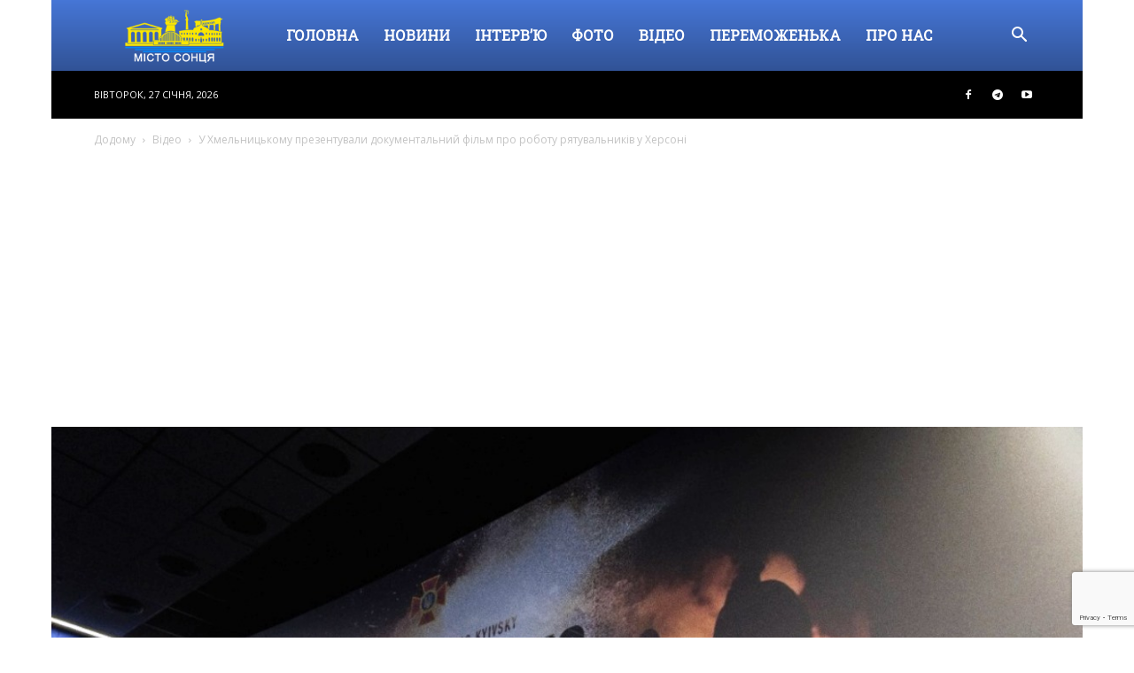

--- FILE ---
content_type: text/html; charset=UTF-8
request_url: https://mistosontsia.com.ua/wp-admin/admin-ajax.php?td_theme_name=Newspaper&v=12.7.3
body_size: -277
content:
{"3502":41}

--- FILE ---
content_type: text/html; charset=utf-8
request_url: https://www.google.com/recaptcha/api2/anchor?ar=1&k=6Ld3E6QqAAAAAOCt905iHzzQ-miXIkLhgss9VaUa&co=aHR0cHM6Ly9taXN0b3NvbnRzaWEuY29tLnVhOjQ0Mw..&hl=en&v=N67nZn4AqZkNcbeMu4prBgzg&size=invisible&anchor-ms=20000&execute-ms=30000&cb=i76ylflh3t5h
body_size: 48630
content:
<!DOCTYPE HTML><html dir="ltr" lang="en"><head><meta http-equiv="Content-Type" content="text/html; charset=UTF-8">
<meta http-equiv="X-UA-Compatible" content="IE=edge">
<title>reCAPTCHA</title>
<style type="text/css">
/* cyrillic-ext */
@font-face {
  font-family: 'Roboto';
  font-style: normal;
  font-weight: 400;
  font-stretch: 100%;
  src: url(//fonts.gstatic.com/s/roboto/v48/KFO7CnqEu92Fr1ME7kSn66aGLdTylUAMa3GUBHMdazTgWw.woff2) format('woff2');
  unicode-range: U+0460-052F, U+1C80-1C8A, U+20B4, U+2DE0-2DFF, U+A640-A69F, U+FE2E-FE2F;
}
/* cyrillic */
@font-face {
  font-family: 'Roboto';
  font-style: normal;
  font-weight: 400;
  font-stretch: 100%;
  src: url(//fonts.gstatic.com/s/roboto/v48/KFO7CnqEu92Fr1ME7kSn66aGLdTylUAMa3iUBHMdazTgWw.woff2) format('woff2');
  unicode-range: U+0301, U+0400-045F, U+0490-0491, U+04B0-04B1, U+2116;
}
/* greek-ext */
@font-face {
  font-family: 'Roboto';
  font-style: normal;
  font-weight: 400;
  font-stretch: 100%;
  src: url(//fonts.gstatic.com/s/roboto/v48/KFO7CnqEu92Fr1ME7kSn66aGLdTylUAMa3CUBHMdazTgWw.woff2) format('woff2');
  unicode-range: U+1F00-1FFF;
}
/* greek */
@font-face {
  font-family: 'Roboto';
  font-style: normal;
  font-weight: 400;
  font-stretch: 100%;
  src: url(//fonts.gstatic.com/s/roboto/v48/KFO7CnqEu92Fr1ME7kSn66aGLdTylUAMa3-UBHMdazTgWw.woff2) format('woff2');
  unicode-range: U+0370-0377, U+037A-037F, U+0384-038A, U+038C, U+038E-03A1, U+03A3-03FF;
}
/* math */
@font-face {
  font-family: 'Roboto';
  font-style: normal;
  font-weight: 400;
  font-stretch: 100%;
  src: url(//fonts.gstatic.com/s/roboto/v48/KFO7CnqEu92Fr1ME7kSn66aGLdTylUAMawCUBHMdazTgWw.woff2) format('woff2');
  unicode-range: U+0302-0303, U+0305, U+0307-0308, U+0310, U+0312, U+0315, U+031A, U+0326-0327, U+032C, U+032F-0330, U+0332-0333, U+0338, U+033A, U+0346, U+034D, U+0391-03A1, U+03A3-03A9, U+03B1-03C9, U+03D1, U+03D5-03D6, U+03F0-03F1, U+03F4-03F5, U+2016-2017, U+2034-2038, U+203C, U+2040, U+2043, U+2047, U+2050, U+2057, U+205F, U+2070-2071, U+2074-208E, U+2090-209C, U+20D0-20DC, U+20E1, U+20E5-20EF, U+2100-2112, U+2114-2115, U+2117-2121, U+2123-214F, U+2190, U+2192, U+2194-21AE, U+21B0-21E5, U+21F1-21F2, U+21F4-2211, U+2213-2214, U+2216-22FF, U+2308-230B, U+2310, U+2319, U+231C-2321, U+2336-237A, U+237C, U+2395, U+239B-23B7, U+23D0, U+23DC-23E1, U+2474-2475, U+25AF, U+25B3, U+25B7, U+25BD, U+25C1, U+25CA, U+25CC, U+25FB, U+266D-266F, U+27C0-27FF, U+2900-2AFF, U+2B0E-2B11, U+2B30-2B4C, U+2BFE, U+3030, U+FF5B, U+FF5D, U+1D400-1D7FF, U+1EE00-1EEFF;
}
/* symbols */
@font-face {
  font-family: 'Roboto';
  font-style: normal;
  font-weight: 400;
  font-stretch: 100%;
  src: url(//fonts.gstatic.com/s/roboto/v48/KFO7CnqEu92Fr1ME7kSn66aGLdTylUAMaxKUBHMdazTgWw.woff2) format('woff2');
  unicode-range: U+0001-000C, U+000E-001F, U+007F-009F, U+20DD-20E0, U+20E2-20E4, U+2150-218F, U+2190, U+2192, U+2194-2199, U+21AF, U+21E6-21F0, U+21F3, U+2218-2219, U+2299, U+22C4-22C6, U+2300-243F, U+2440-244A, U+2460-24FF, U+25A0-27BF, U+2800-28FF, U+2921-2922, U+2981, U+29BF, U+29EB, U+2B00-2BFF, U+4DC0-4DFF, U+FFF9-FFFB, U+10140-1018E, U+10190-1019C, U+101A0, U+101D0-101FD, U+102E0-102FB, U+10E60-10E7E, U+1D2C0-1D2D3, U+1D2E0-1D37F, U+1F000-1F0FF, U+1F100-1F1AD, U+1F1E6-1F1FF, U+1F30D-1F30F, U+1F315, U+1F31C, U+1F31E, U+1F320-1F32C, U+1F336, U+1F378, U+1F37D, U+1F382, U+1F393-1F39F, U+1F3A7-1F3A8, U+1F3AC-1F3AF, U+1F3C2, U+1F3C4-1F3C6, U+1F3CA-1F3CE, U+1F3D4-1F3E0, U+1F3ED, U+1F3F1-1F3F3, U+1F3F5-1F3F7, U+1F408, U+1F415, U+1F41F, U+1F426, U+1F43F, U+1F441-1F442, U+1F444, U+1F446-1F449, U+1F44C-1F44E, U+1F453, U+1F46A, U+1F47D, U+1F4A3, U+1F4B0, U+1F4B3, U+1F4B9, U+1F4BB, U+1F4BF, U+1F4C8-1F4CB, U+1F4D6, U+1F4DA, U+1F4DF, U+1F4E3-1F4E6, U+1F4EA-1F4ED, U+1F4F7, U+1F4F9-1F4FB, U+1F4FD-1F4FE, U+1F503, U+1F507-1F50B, U+1F50D, U+1F512-1F513, U+1F53E-1F54A, U+1F54F-1F5FA, U+1F610, U+1F650-1F67F, U+1F687, U+1F68D, U+1F691, U+1F694, U+1F698, U+1F6AD, U+1F6B2, U+1F6B9-1F6BA, U+1F6BC, U+1F6C6-1F6CF, U+1F6D3-1F6D7, U+1F6E0-1F6EA, U+1F6F0-1F6F3, U+1F6F7-1F6FC, U+1F700-1F7FF, U+1F800-1F80B, U+1F810-1F847, U+1F850-1F859, U+1F860-1F887, U+1F890-1F8AD, U+1F8B0-1F8BB, U+1F8C0-1F8C1, U+1F900-1F90B, U+1F93B, U+1F946, U+1F984, U+1F996, U+1F9E9, U+1FA00-1FA6F, U+1FA70-1FA7C, U+1FA80-1FA89, U+1FA8F-1FAC6, U+1FACE-1FADC, U+1FADF-1FAE9, U+1FAF0-1FAF8, U+1FB00-1FBFF;
}
/* vietnamese */
@font-face {
  font-family: 'Roboto';
  font-style: normal;
  font-weight: 400;
  font-stretch: 100%;
  src: url(//fonts.gstatic.com/s/roboto/v48/KFO7CnqEu92Fr1ME7kSn66aGLdTylUAMa3OUBHMdazTgWw.woff2) format('woff2');
  unicode-range: U+0102-0103, U+0110-0111, U+0128-0129, U+0168-0169, U+01A0-01A1, U+01AF-01B0, U+0300-0301, U+0303-0304, U+0308-0309, U+0323, U+0329, U+1EA0-1EF9, U+20AB;
}
/* latin-ext */
@font-face {
  font-family: 'Roboto';
  font-style: normal;
  font-weight: 400;
  font-stretch: 100%;
  src: url(//fonts.gstatic.com/s/roboto/v48/KFO7CnqEu92Fr1ME7kSn66aGLdTylUAMa3KUBHMdazTgWw.woff2) format('woff2');
  unicode-range: U+0100-02BA, U+02BD-02C5, U+02C7-02CC, U+02CE-02D7, U+02DD-02FF, U+0304, U+0308, U+0329, U+1D00-1DBF, U+1E00-1E9F, U+1EF2-1EFF, U+2020, U+20A0-20AB, U+20AD-20C0, U+2113, U+2C60-2C7F, U+A720-A7FF;
}
/* latin */
@font-face {
  font-family: 'Roboto';
  font-style: normal;
  font-weight: 400;
  font-stretch: 100%;
  src: url(//fonts.gstatic.com/s/roboto/v48/KFO7CnqEu92Fr1ME7kSn66aGLdTylUAMa3yUBHMdazQ.woff2) format('woff2');
  unicode-range: U+0000-00FF, U+0131, U+0152-0153, U+02BB-02BC, U+02C6, U+02DA, U+02DC, U+0304, U+0308, U+0329, U+2000-206F, U+20AC, U+2122, U+2191, U+2193, U+2212, U+2215, U+FEFF, U+FFFD;
}
/* cyrillic-ext */
@font-face {
  font-family: 'Roboto';
  font-style: normal;
  font-weight: 500;
  font-stretch: 100%;
  src: url(//fonts.gstatic.com/s/roboto/v48/KFO7CnqEu92Fr1ME7kSn66aGLdTylUAMa3GUBHMdazTgWw.woff2) format('woff2');
  unicode-range: U+0460-052F, U+1C80-1C8A, U+20B4, U+2DE0-2DFF, U+A640-A69F, U+FE2E-FE2F;
}
/* cyrillic */
@font-face {
  font-family: 'Roboto';
  font-style: normal;
  font-weight: 500;
  font-stretch: 100%;
  src: url(//fonts.gstatic.com/s/roboto/v48/KFO7CnqEu92Fr1ME7kSn66aGLdTylUAMa3iUBHMdazTgWw.woff2) format('woff2');
  unicode-range: U+0301, U+0400-045F, U+0490-0491, U+04B0-04B1, U+2116;
}
/* greek-ext */
@font-face {
  font-family: 'Roboto';
  font-style: normal;
  font-weight: 500;
  font-stretch: 100%;
  src: url(//fonts.gstatic.com/s/roboto/v48/KFO7CnqEu92Fr1ME7kSn66aGLdTylUAMa3CUBHMdazTgWw.woff2) format('woff2');
  unicode-range: U+1F00-1FFF;
}
/* greek */
@font-face {
  font-family: 'Roboto';
  font-style: normal;
  font-weight: 500;
  font-stretch: 100%;
  src: url(//fonts.gstatic.com/s/roboto/v48/KFO7CnqEu92Fr1ME7kSn66aGLdTylUAMa3-UBHMdazTgWw.woff2) format('woff2');
  unicode-range: U+0370-0377, U+037A-037F, U+0384-038A, U+038C, U+038E-03A1, U+03A3-03FF;
}
/* math */
@font-face {
  font-family: 'Roboto';
  font-style: normal;
  font-weight: 500;
  font-stretch: 100%;
  src: url(//fonts.gstatic.com/s/roboto/v48/KFO7CnqEu92Fr1ME7kSn66aGLdTylUAMawCUBHMdazTgWw.woff2) format('woff2');
  unicode-range: U+0302-0303, U+0305, U+0307-0308, U+0310, U+0312, U+0315, U+031A, U+0326-0327, U+032C, U+032F-0330, U+0332-0333, U+0338, U+033A, U+0346, U+034D, U+0391-03A1, U+03A3-03A9, U+03B1-03C9, U+03D1, U+03D5-03D6, U+03F0-03F1, U+03F4-03F5, U+2016-2017, U+2034-2038, U+203C, U+2040, U+2043, U+2047, U+2050, U+2057, U+205F, U+2070-2071, U+2074-208E, U+2090-209C, U+20D0-20DC, U+20E1, U+20E5-20EF, U+2100-2112, U+2114-2115, U+2117-2121, U+2123-214F, U+2190, U+2192, U+2194-21AE, U+21B0-21E5, U+21F1-21F2, U+21F4-2211, U+2213-2214, U+2216-22FF, U+2308-230B, U+2310, U+2319, U+231C-2321, U+2336-237A, U+237C, U+2395, U+239B-23B7, U+23D0, U+23DC-23E1, U+2474-2475, U+25AF, U+25B3, U+25B7, U+25BD, U+25C1, U+25CA, U+25CC, U+25FB, U+266D-266F, U+27C0-27FF, U+2900-2AFF, U+2B0E-2B11, U+2B30-2B4C, U+2BFE, U+3030, U+FF5B, U+FF5D, U+1D400-1D7FF, U+1EE00-1EEFF;
}
/* symbols */
@font-face {
  font-family: 'Roboto';
  font-style: normal;
  font-weight: 500;
  font-stretch: 100%;
  src: url(//fonts.gstatic.com/s/roboto/v48/KFO7CnqEu92Fr1ME7kSn66aGLdTylUAMaxKUBHMdazTgWw.woff2) format('woff2');
  unicode-range: U+0001-000C, U+000E-001F, U+007F-009F, U+20DD-20E0, U+20E2-20E4, U+2150-218F, U+2190, U+2192, U+2194-2199, U+21AF, U+21E6-21F0, U+21F3, U+2218-2219, U+2299, U+22C4-22C6, U+2300-243F, U+2440-244A, U+2460-24FF, U+25A0-27BF, U+2800-28FF, U+2921-2922, U+2981, U+29BF, U+29EB, U+2B00-2BFF, U+4DC0-4DFF, U+FFF9-FFFB, U+10140-1018E, U+10190-1019C, U+101A0, U+101D0-101FD, U+102E0-102FB, U+10E60-10E7E, U+1D2C0-1D2D3, U+1D2E0-1D37F, U+1F000-1F0FF, U+1F100-1F1AD, U+1F1E6-1F1FF, U+1F30D-1F30F, U+1F315, U+1F31C, U+1F31E, U+1F320-1F32C, U+1F336, U+1F378, U+1F37D, U+1F382, U+1F393-1F39F, U+1F3A7-1F3A8, U+1F3AC-1F3AF, U+1F3C2, U+1F3C4-1F3C6, U+1F3CA-1F3CE, U+1F3D4-1F3E0, U+1F3ED, U+1F3F1-1F3F3, U+1F3F5-1F3F7, U+1F408, U+1F415, U+1F41F, U+1F426, U+1F43F, U+1F441-1F442, U+1F444, U+1F446-1F449, U+1F44C-1F44E, U+1F453, U+1F46A, U+1F47D, U+1F4A3, U+1F4B0, U+1F4B3, U+1F4B9, U+1F4BB, U+1F4BF, U+1F4C8-1F4CB, U+1F4D6, U+1F4DA, U+1F4DF, U+1F4E3-1F4E6, U+1F4EA-1F4ED, U+1F4F7, U+1F4F9-1F4FB, U+1F4FD-1F4FE, U+1F503, U+1F507-1F50B, U+1F50D, U+1F512-1F513, U+1F53E-1F54A, U+1F54F-1F5FA, U+1F610, U+1F650-1F67F, U+1F687, U+1F68D, U+1F691, U+1F694, U+1F698, U+1F6AD, U+1F6B2, U+1F6B9-1F6BA, U+1F6BC, U+1F6C6-1F6CF, U+1F6D3-1F6D7, U+1F6E0-1F6EA, U+1F6F0-1F6F3, U+1F6F7-1F6FC, U+1F700-1F7FF, U+1F800-1F80B, U+1F810-1F847, U+1F850-1F859, U+1F860-1F887, U+1F890-1F8AD, U+1F8B0-1F8BB, U+1F8C0-1F8C1, U+1F900-1F90B, U+1F93B, U+1F946, U+1F984, U+1F996, U+1F9E9, U+1FA00-1FA6F, U+1FA70-1FA7C, U+1FA80-1FA89, U+1FA8F-1FAC6, U+1FACE-1FADC, U+1FADF-1FAE9, U+1FAF0-1FAF8, U+1FB00-1FBFF;
}
/* vietnamese */
@font-face {
  font-family: 'Roboto';
  font-style: normal;
  font-weight: 500;
  font-stretch: 100%;
  src: url(//fonts.gstatic.com/s/roboto/v48/KFO7CnqEu92Fr1ME7kSn66aGLdTylUAMa3OUBHMdazTgWw.woff2) format('woff2');
  unicode-range: U+0102-0103, U+0110-0111, U+0128-0129, U+0168-0169, U+01A0-01A1, U+01AF-01B0, U+0300-0301, U+0303-0304, U+0308-0309, U+0323, U+0329, U+1EA0-1EF9, U+20AB;
}
/* latin-ext */
@font-face {
  font-family: 'Roboto';
  font-style: normal;
  font-weight: 500;
  font-stretch: 100%;
  src: url(//fonts.gstatic.com/s/roboto/v48/KFO7CnqEu92Fr1ME7kSn66aGLdTylUAMa3KUBHMdazTgWw.woff2) format('woff2');
  unicode-range: U+0100-02BA, U+02BD-02C5, U+02C7-02CC, U+02CE-02D7, U+02DD-02FF, U+0304, U+0308, U+0329, U+1D00-1DBF, U+1E00-1E9F, U+1EF2-1EFF, U+2020, U+20A0-20AB, U+20AD-20C0, U+2113, U+2C60-2C7F, U+A720-A7FF;
}
/* latin */
@font-face {
  font-family: 'Roboto';
  font-style: normal;
  font-weight: 500;
  font-stretch: 100%;
  src: url(//fonts.gstatic.com/s/roboto/v48/KFO7CnqEu92Fr1ME7kSn66aGLdTylUAMa3yUBHMdazQ.woff2) format('woff2');
  unicode-range: U+0000-00FF, U+0131, U+0152-0153, U+02BB-02BC, U+02C6, U+02DA, U+02DC, U+0304, U+0308, U+0329, U+2000-206F, U+20AC, U+2122, U+2191, U+2193, U+2212, U+2215, U+FEFF, U+FFFD;
}
/* cyrillic-ext */
@font-face {
  font-family: 'Roboto';
  font-style: normal;
  font-weight: 900;
  font-stretch: 100%;
  src: url(//fonts.gstatic.com/s/roboto/v48/KFO7CnqEu92Fr1ME7kSn66aGLdTylUAMa3GUBHMdazTgWw.woff2) format('woff2');
  unicode-range: U+0460-052F, U+1C80-1C8A, U+20B4, U+2DE0-2DFF, U+A640-A69F, U+FE2E-FE2F;
}
/* cyrillic */
@font-face {
  font-family: 'Roboto';
  font-style: normal;
  font-weight: 900;
  font-stretch: 100%;
  src: url(//fonts.gstatic.com/s/roboto/v48/KFO7CnqEu92Fr1ME7kSn66aGLdTylUAMa3iUBHMdazTgWw.woff2) format('woff2');
  unicode-range: U+0301, U+0400-045F, U+0490-0491, U+04B0-04B1, U+2116;
}
/* greek-ext */
@font-face {
  font-family: 'Roboto';
  font-style: normal;
  font-weight: 900;
  font-stretch: 100%;
  src: url(//fonts.gstatic.com/s/roboto/v48/KFO7CnqEu92Fr1ME7kSn66aGLdTylUAMa3CUBHMdazTgWw.woff2) format('woff2');
  unicode-range: U+1F00-1FFF;
}
/* greek */
@font-face {
  font-family: 'Roboto';
  font-style: normal;
  font-weight: 900;
  font-stretch: 100%;
  src: url(//fonts.gstatic.com/s/roboto/v48/KFO7CnqEu92Fr1ME7kSn66aGLdTylUAMa3-UBHMdazTgWw.woff2) format('woff2');
  unicode-range: U+0370-0377, U+037A-037F, U+0384-038A, U+038C, U+038E-03A1, U+03A3-03FF;
}
/* math */
@font-face {
  font-family: 'Roboto';
  font-style: normal;
  font-weight: 900;
  font-stretch: 100%;
  src: url(//fonts.gstatic.com/s/roboto/v48/KFO7CnqEu92Fr1ME7kSn66aGLdTylUAMawCUBHMdazTgWw.woff2) format('woff2');
  unicode-range: U+0302-0303, U+0305, U+0307-0308, U+0310, U+0312, U+0315, U+031A, U+0326-0327, U+032C, U+032F-0330, U+0332-0333, U+0338, U+033A, U+0346, U+034D, U+0391-03A1, U+03A3-03A9, U+03B1-03C9, U+03D1, U+03D5-03D6, U+03F0-03F1, U+03F4-03F5, U+2016-2017, U+2034-2038, U+203C, U+2040, U+2043, U+2047, U+2050, U+2057, U+205F, U+2070-2071, U+2074-208E, U+2090-209C, U+20D0-20DC, U+20E1, U+20E5-20EF, U+2100-2112, U+2114-2115, U+2117-2121, U+2123-214F, U+2190, U+2192, U+2194-21AE, U+21B0-21E5, U+21F1-21F2, U+21F4-2211, U+2213-2214, U+2216-22FF, U+2308-230B, U+2310, U+2319, U+231C-2321, U+2336-237A, U+237C, U+2395, U+239B-23B7, U+23D0, U+23DC-23E1, U+2474-2475, U+25AF, U+25B3, U+25B7, U+25BD, U+25C1, U+25CA, U+25CC, U+25FB, U+266D-266F, U+27C0-27FF, U+2900-2AFF, U+2B0E-2B11, U+2B30-2B4C, U+2BFE, U+3030, U+FF5B, U+FF5D, U+1D400-1D7FF, U+1EE00-1EEFF;
}
/* symbols */
@font-face {
  font-family: 'Roboto';
  font-style: normal;
  font-weight: 900;
  font-stretch: 100%;
  src: url(//fonts.gstatic.com/s/roboto/v48/KFO7CnqEu92Fr1ME7kSn66aGLdTylUAMaxKUBHMdazTgWw.woff2) format('woff2');
  unicode-range: U+0001-000C, U+000E-001F, U+007F-009F, U+20DD-20E0, U+20E2-20E4, U+2150-218F, U+2190, U+2192, U+2194-2199, U+21AF, U+21E6-21F0, U+21F3, U+2218-2219, U+2299, U+22C4-22C6, U+2300-243F, U+2440-244A, U+2460-24FF, U+25A0-27BF, U+2800-28FF, U+2921-2922, U+2981, U+29BF, U+29EB, U+2B00-2BFF, U+4DC0-4DFF, U+FFF9-FFFB, U+10140-1018E, U+10190-1019C, U+101A0, U+101D0-101FD, U+102E0-102FB, U+10E60-10E7E, U+1D2C0-1D2D3, U+1D2E0-1D37F, U+1F000-1F0FF, U+1F100-1F1AD, U+1F1E6-1F1FF, U+1F30D-1F30F, U+1F315, U+1F31C, U+1F31E, U+1F320-1F32C, U+1F336, U+1F378, U+1F37D, U+1F382, U+1F393-1F39F, U+1F3A7-1F3A8, U+1F3AC-1F3AF, U+1F3C2, U+1F3C4-1F3C6, U+1F3CA-1F3CE, U+1F3D4-1F3E0, U+1F3ED, U+1F3F1-1F3F3, U+1F3F5-1F3F7, U+1F408, U+1F415, U+1F41F, U+1F426, U+1F43F, U+1F441-1F442, U+1F444, U+1F446-1F449, U+1F44C-1F44E, U+1F453, U+1F46A, U+1F47D, U+1F4A3, U+1F4B0, U+1F4B3, U+1F4B9, U+1F4BB, U+1F4BF, U+1F4C8-1F4CB, U+1F4D6, U+1F4DA, U+1F4DF, U+1F4E3-1F4E6, U+1F4EA-1F4ED, U+1F4F7, U+1F4F9-1F4FB, U+1F4FD-1F4FE, U+1F503, U+1F507-1F50B, U+1F50D, U+1F512-1F513, U+1F53E-1F54A, U+1F54F-1F5FA, U+1F610, U+1F650-1F67F, U+1F687, U+1F68D, U+1F691, U+1F694, U+1F698, U+1F6AD, U+1F6B2, U+1F6B9-1F6BA, U+1F6BC, U+1F6C6-1F6CF, U+1F6D3-1F6D7, U+1F6E0-1F6EA, U+1F6F0-1F6F3, U+1F6F7-1F6FC, U+1F700-1F7FF, U+1F800-1F80B, U+1F810-1F847, U+1F850-1F859, U+1F860-1F887, U+1F890-1F8AD, U+1F8B0-1F8BB, U+1F8C0-1F8C1, U+1F900-1F90B, U+1F93B, U+1F946, U+1F984, U+1F996, U+1F9E9, U+1FA00-1FA6F, U+1FA70-1FA7C, U+1FA80-1FA89, U+1FA8F-1FAC6, U+1FACE-1FADC, U+1FADF-1FAE9, U+1FAF0-1FAF8, U+1FB00-1FBFF;
}
/* vietnamese */
@font-face {
  font-family: 'Roboto';
  font-style: normal;
  font-weight: 900;
  font-stretch: 100%;
  src: url(//fonts.gstatic.com/s/roboto/v48/KFO7CnqEu92Fr1ME7kSn66aGLdTylUAMa3OUBHMdazTgWw.woff2) format('woff2');
  unicode-range: U+0102-0103, U+0110-0111, U+0128-0129, U+0168-0169, U+01A0-01A1, U+01AF-01B0, U+0300-0301, U+0303-0304, U+0308-0309, U+0323, U+0329, U+1EA0-1EF9, U+20AB;
}
/* latin-ext */
@font-face {
  font-family: 'Roboto';
  font-style: normal;
  font-weight: 900;
  font-stretch: 100%;
  src: url(//fonts.gstatic.com/s/roboto/v48/KFO7CnqEu92Fr1ME7kSn66aGLdTylUAMa3KUBHMdazTgWw.woff2) format('woff2');
  unicode-range: U+0100-02BA, U+02BD-02C5, U+02C7-02CC, U+02CE-02D7, U+02DD-02FF, U+0304, U+0308, U+0329, U+1D00-1DBF, U+1E00-1E9F, U+1EF2-1EFF, U+2020, U+20A0-20AB, U+20AD-20C0, U+2113, U+2C60-2C7F, U+A720-A7FF;
}
/* latin */
@font-face {
  font-family: 'Roboto';
  font-style: normal;
  font-weight: 900;
  font-stretch: 100%;
  src: url(//fonts.gstatic.com/s/roboto/v48/KFO7CnqEu92Fr1ME7kSn66aGLdTylUAMa3yUBHMdazQ.woff2) format('woff2');
  unicode-range: U+0000-00FF, U+0131, U+0152-0153, U+02BB-02BC, U+02C6, U+02DA, U+02DC, U+0304, U+0308, U+0329, U+2000-206F, U+20AC, U+2122, U+2191, U+2193, U+2212, U+2215, U+FEFF, U+FFFD;
}

</style>
<link rel="stylesheet" type="text/css" href="https://www.gstatic.com/recaptcha/releases/N67nZn4AqZkNcbeMu4prBgzg/styles__ltr.css">
<script nonce="4huIkgUvXQ5vp8_8cpWJzg" type="text/javascript">window['__recaptcha_api'] = 'https://www.google.com/recaptcha/api2/';</script>
<script type="text/javascript" src="https://www.gstatic.com/recaptcha/releases/N67nZn4AqZkNcbeMu4prBgzg/recaptcha__en.js" nonce="4huIkgUvXQ5vp8_8cpWJzg">
      
    </script></head>
<body><div id="rc-anchor-alert" class="rc-anchor-alert"></div>
<input type="hidden" id="recaptcha-token" value="[base64]">
<script type="text/javascript" nonce="4huIkgUvXQ5vp8_8cpWJzg">
      recaptcha.anchor.Main.init("[\x22ainput\x22,[\x22bgdata\x22,\x22\x22,\[base64]/[base64]/[base64]/[base64]/[base64]/UltsKytdPUU6KEU8MjA0OD9SW2wrK109RT4+NnwxOTI6KChFJjY0NTEyKT09NTUyOTYmJk0rMTxjLmxlbmd0aCYmKGMuY2hhckNvZGVBdChNKzEpJjY0NTEyKT09NTYzMjA/[base64]/[base64]/[base64]/[base64]/[base64]/[base64]/[base64]\x22,\[base64]\\u003d\\u003d\x22,\x22wpPCkcODw59iKDJjwpPDmcKEeQBteWHDsMOmwo7DgxxFLcK/wo7Dp8O4wrjCocKULwjDvXbDrsOTLcOYw7hseXE6YRPDpVpxwpPDr2pwUsO9wozCicOzQDsRwpQ2wp/DtSzDnHcJwpwtXsOIFxFhw4DDrXTCjRN+V3jCkzB/TcKiF8OjwoLDlXM4wrl6d8Ofw7LDg8KOL8Kpw77DosK3w69Lw7UjV8KkwpzDqMKcFzpne8OxZsOsI8OzwrJcRXl9wpciw5kScDgMPhDDqktAH8KbZHs9Y00uw5BDK8Kqw4DCgcOOEAkQw51EDsK9FMOlwqE9ZnjCpHU5RcK1ZD3DucOCCMODwrNhO8Kkw7/DlCIQw40Fw6JsVcK0IwDCtMOUB8KtwoPDo8OQwqgEfX/[base64]/CnCzCk8OYwr7Do8OnUXpswr/Dl8KpYW3CrsOjw7lpw7tSdcKBP8OMK8KYwotOT8ODw7Jow5HDv29NAj5AEcOvw7VELsOaYCg8O1QfTMKhZcOXwrESw4wcwpNbQMOGKMKANMOGS0/CgC1Zw4Z+w7/CrMKeegRXeMKewq4oJX7Dgm7CqgHDjyBOCj7CrCk5VcKiJ8KdQ0vClsKdwrXCgknDjMOsw6RqeSRPwpFQw4TCv2JDw5jDhFY0byTDosKlBiRIw7xhwqc2w67CqxJzworDqsK5Ky4hAwB/[base64]/Ci8Ovw5QQw6TDicObw6rCu0DCgcOcw4AkORTDmsOIcyV2EcKKw48+wqACLzFtwrU/wr1OdB7DrzU0FMKoP8Kue8KWwoc0w7ouwrXDrk5MQFHDoVcpw6ZYDCZrLcOdw4XDogI/[base64]/DoMOoUkjDscOfaijCt8OiD8OXURZpw5XCujbDgm/DscKSw5nDrcKTXlJkccOHw4B/WWcnwrbDtTZMZ8OQw7zDo8KkRGvCtgJdHkDCmgjDncK3wqzCqgHCiMOfw5DCvGnCrj/DrFwNSsOrDUMHHkHDqRBbblM/[base64]/[base64]/Du1wdYTdKwpjCpsKMXcOcecO/RsO2w7jCgU/[base64]/[base64]/J8Okwp59EF4qw4tvO8Oww7k/w742P1Q0w6UsfVDCmsOmBCdOw7zDmxbDpcKQwqXDv8KswqzDr8O5B8KhfcKvwqgBNBNVHjHCn8KOV8OOQMKwJsKXwrHDlkTDmhbDlndmVw1pDsKoBxjCk1fCm1nDmcO1dsOEEMO5w68Lf3TCo8O8w5bCv8OdDsKLwqh8w7DDsX7CkgNaOVJ/[base64]/wr5RTQh+ZcKbwqsbw7LCpsKIw6QHwofDmSwIw6p0asOmW8Oxw4lrw6nDnMKbwrvCkWtnAg3DuVspMMOQw5fDnms7MsOfF8K0w7/CjmRFECjDiMKkXjfCgSMhEsOCw4nDncKVSlDDhEHCkcO/asOVDT3DpMO/EcKawrrCuDYVwoPCmcOIOcKIecOQw73CmzJ5GAXDvSPDtBsxw6kvw6/ClsKSA8KRXcKUwrhaBD4owpzCkMKcwqXCuMK+wr95K15WXcKWD8K2w6BLWx0gw7IiwqzCgcO0w7YKw4PDii96w4/ChmNLwpTDisOzCyXDtMO8woEQw6fDux/Dk0nDl8OAwpJ6wq3CoR3Do8OYw75USMOkcSjChMKGw59GBMKDNMK6wqZiw4glLMOiwqdsw7csJzzCjBo/wol0YzvCqR1XPBnCpDTChBUSwpMjwpTDm2UdAsOsRcK/HTrCr8OqwqTCo0N/wpbDjcOxA8Oqd8OdU3MvwoHDu8KLMsK/w6oFwqccwr/DtSTCg0wtQn4zVMOzw7IcN8Ogw5PCisKFw4oXSCxrwrbDuQXDlMK7Q1hGKkPCvGvDngA+eFF2w7PDsUN1VsK3bsK0ChjCpcOSw5HDvCnDs8KZCnLDvMO/wqt8w6tNRBlWCyHDjMO9SMO+SWwOG8OXw6cUwqPCpzHCnGkXwrjCq8OZWsOJDWHDvyF0w6lXwrzDmsKWDETCu0tcCsOCwovDt8OaQcOAw7fCjX/DljoTf8KLRSFeQMKAW8Onwog7woxwwoXCkMKNwqHCqW4uwp/ClE45YsOewogAFcKsIUgAUMOow7nClMOxw4/CtCHCmMKKwr/CoQPDmFLDsj3DvMK8JWPDiRnCvS3DqjFPwrdGwo9bwpjDtDAGw6LCkV9Uw5LDtzjCnWrCoxTDp8K+wpg1w6HDnMK4FAnCk2/[base64]/Do8OxRcKqwqVKwr3DscOewrUEeWLCisKGW8KjFsO8TExCw7VZXl8WwpDDkcKGwpxHRcO7J8OuN8O2wpvDqWTDimFlw57CqcOQw6/[base64]/ClMO7w4AlY0t8wqDCuHnCqxPCg8O9wpoVLsOBHnJnw6NfE8KOwoc4H8Ouw4sQwo7DoFLCrMOLMsODdsKzG8ORd8OZW8OUwoocJx/DtWrDpiwMwrhLwpJnBlUhMsKkP8OWEcOMXcOKU8Ojwo/CsV/DqMKgwp4efMOmM8KzwrQ7KcK7YcO3wqjCqyQWwpk8dxLDtcK1SsOxOcOIwrVaw5fCk8OeMTBMV8K1MMOZVsKxNEpcHsKVw6TCoxrDj8O+wp9/[base64]/[base64]/Dt8Ktw6TDrkjDocOkwrdMKcKncl3CqMK7w7zDjB53KsOiw7JCwrTDjTE4w5TDh8KJw4TDg8KVw4cEw6vCmsOfw4VCDQViIGASSALCjRVIFGsrcwgmwqUVw6Zic8Ovw6tWJyLDlsObEcKYwocWw5gTw43CpMKuaQURLUTDumE0wq/DlQpSw6XDt8OREMK+CxvDsMONR17DqTUrf0bDjsOFw7U/[base64]/w77DnQ7ChcKGw4dLWBHDncKTW8KbGsKHVS1JfjdLAyjCisKzw6zCgDbDksKrwqVDdMOhwo1kM8KoTMOgC8O7LHzDmTrDisKQBWvDosKHQ1N9fsO/KDBnQcOpEw/DqMKqwo0yw7TCisKTwpk9wqk+wqXDo3zDkUDClcKcGMKCCxPChMKwVFnCqsKfCcOFw6QZw4ZkM0RGw6UEExrCj8Osw6rCswBiwpIEMcKhMcOVbcKYwrAVFHItw73DjsORDMK/w6fDscOgbEoUQ8K0w6DDscK/wqzCgcO2HR7Cl8OOw5DCrkPDmx/Djw5ffxjDgsOowqgjBMKxw7hEbsOGVMO6wrAiZFbCrzzCuHnCkmrDi8OTKRnDvD9yw5TCsWzDoMOcF3Iew43CgsOjwr8hwrRYV3x1bAotc8K6w4l7w5wbw5rDvBdqw4Ibw5c5woQPwq/DkcK4XMOFPyp1WMKWwp9NEsOFw6vDv8Kgw6ZBAsOsw5xeAHxQdsOaSlTDtcK1wqZ0wodSwpjDusK0M8K6SgbCusOzwrh/acOYaHl+OsKtGQUeZlgeecKXdQ/DgBHCgQ92C0bCjWMNwrV1wqAnw5XDtcKJwqfCosK4SsOHKXPDl3nDtgEEK8KFA8K1HQcow4DDnXBwc8Kaw7J3wpIlw5JmwrwwwqTDjMOBPsOySsOSbTEAwq5Ewppqw77DhSkWHX/[base64]/DplbDjRMlPMOdEkXDkGHDkUgEBsKANzICw6gVHzRRLcOtworCpMKZWsK6w4/[base64]/KMKEwpMragxlJgAnUsOww6dKZMOAMsKJGhlKw6/DjsKowqkcRlnCvgvCuMKgCD1xbMKbOzrCg3PClF1WXGIHw6jCrcO9wp/ClnPDpsOIwpcpJMKmw6zCmlvCgsOPbMKFw6E1G8KfwoHDolDDpy/CrcKzwq/CpC3DrcK0c8ODw6jCi3QtGcK1woM7UcOdeBdWWsOyw54owr1iw43DqHwiwrbDum5IbWQNFMKDOGwmLlLDm1xyDExKMi5NfQXDkW/[base64]/Dl8OCOH8IdMOmwrVUZgA4wpoAwrLDtnRDe8KPwo0Aw4M2EcOzRsKFwr3DrcK4QFXCqSfCg3zDocOmacKAwp8bDA7DtBrChsOvwpXDtcKtw5zCgy3CtsOcwqvCkMOUwpbCv8OcE8KrZUApGATCpcKZw6fDqhIKeClYXMOoPQd/wpPCgyDDvMO2wpjDr8OBw5LDrgfDlS8Tw7XDizrDml89w4bCucKoWcK7w7fDucOmwpgQwqE2w7/CkUksw6d/w49NVcKEwrnDj8OyDsKYwqjCoS/[base64]/[base64]/[base64]/CtMO7SMO6XigFwrgzb8KBTl3CuxUPWsOFHMKxWcKlfMO1w6TDksO+w6/Cg8Ogc8KOQMOsw5XDtFwkwo/CgBXDucKmEFPDmVxYPsO+W8KbwpDDuG8kXsKCE8OfwpRjQsOTbD4IADvCjQpUwpDDp8KYwrd7wqoOKnh/LRfCo2TDs8KTw54gUEpcwrXDqw/DjVVAbBMzcsO0w4x7DRdvXMOOw7TCncO8VMK9wqNDH0JaAMOzw6cJIMKUw57DtcO4C8OHFShewojDhn7DhsO/ESnCrcOcdW0Ew4zDrFXDom/Dlnsfwr1swoMEw69VwofCpB/DojbDjxd/w7g/w6UCw67DjsKIwqXCsMO+B07DoMOxQmo4w65Kwro4wqd+w5AhMV5gw4nDssOvw6LCrsKTwoFvVmlqwoJzeUvCosOWwq/CrcKkwogDw5UKL2pNFAsqY3R7w6tiwrXCicK7wqbCuyDDvsKWw7nCglE+w4l8w40tw7HDqC/[base64]/[base64]/CjF3DthbCtQjCisKmL8OKw7c1wovDtmLDhMKjwq9VwqDDp8KWLGNUEsOlHsKfw50lwpYfwpwaP0rDgTnDssOMQijDvMOneVdCwqZeUsKMwrN1w7ZiJ3o8w4HChAjDtzbCoMKGGMORXkTDpAo7Q8Kxw6PDksO1w7LChyhxGT7DpT7CuMOAwozDvXrDsmXCrcKZRj/Csl3DrFnDihzDkh3DqcKGwrhFc8KvXy7Cu2lJXyTCp8KnwpI3wpgJPsOFwodzwqzCocO0w6QhwpDDqMKCw7PCkETDmREIwp7DtnDCtQ0WFkJLdi0Dwpc+HsOjwpVTwr9awqTDl1TDrypaKhFMw6nCl8ObHQ0GwpTDm8Kswp/DucOmGG/CvsK7dBDCu2/CjAXDssOKw5DDrSZswo5gYS0NB8OHBGvDlEIbX2/DscKBwo3DjcOjTDnDksORw6krD8Kjw5TDg8O+w5/ChcK/W8OGwrdpwrBOwoHDhcO1wqbDosKGw7DDkcKOw4rCgRtjDBLDksOdRsK0PVZZwpBiwpPCscK7w6PDpR3CssKdwq/DmSRdLE0LGFnCv1DCnsOHw416w5cmDsKSwpLCqMOQw5l8w5Zfw4c4w7J5wqBELsO/G8K8MMORS8Kaw540F8OTeMO+wovDtAbCgsO8NnbClMOOw5dRwoZgWXhSVAnDjWtUwqPCtMONYUYKwonCnDXDrgk7ScKhBWlOZB0+O8K5e1VEYMObN8OtUUHDgsOgVH/DlcKowpp4U3DCl8O4wpvDpEnDlkPDu09qw7/[base64]/CosOww6TDtQEWwovCgyHDn8OMBXdHw4VIBsOAw7NZFsOIOcKjU8O8wrzCucO3w649esKvwqh4MzTDiDkFECjDpCV3TcK5MsOUJzEZw550wrHDjsO6GMOVw6jDncKXU8ONKMKva8KnwrfCjUvDgjMrfzwKwr/[base64]/[base64]/CqUDCksOMw7VzwohSO8O/[base64]/HTsbEcObTVPDtcKrwoDDvElGGBQgw6DDncKaw5p+w67Dm27CrHU9w5jChlRGwqoQZAMHVh/CtcKNw5nCjcKgw5woQQ3Chw4Nw4tBJMOWXsK/worDjRJQaGfCjUbDhSocw7dowr7DsH5aL0BDMcOXw6cdw78gw7Erw7rDoRvCuAvCncKnwrrDtxV9c8KQwpDDtEYIRMOew63DosK/w47DqnrCm00AV8OjLsKqOsKKw7rDsMKDDyd9wrTCkcK8SWoqK8KxIijDp0Q3woMYfUJoMsOBOFvDkW3Ck8O1FMO1AhXDjnoVc8OjQsKwwo/CuHZtJMKSwpPCqsK8wqbDlhBxw4dTPsO+w6sfOEfDs01TAUlGw6wOwpY1b8OWEhtAdsKSUVfDgVgXT8O0w5sKw5fCn8OCWMKKw4HDucOjwpVmRgvCoMOBwqbCrHHDoVRdwpFLw7BgwqvCk3/[base64]/CihQ1woHCpcOjCMOWO8KwwoVHCMKxwpUQwpjCrcKORh4dZ8OaAMKjw6vDrUo5woRow6XDrHbDoFU2X8KLw7JiwpgGJQXDicOoThnCplR4O8KFSU3DjETCmUPCiRVgMsKtKMKLw4nCpcKJw4fDuMOzXcKFw63DiB3DgmfDkhhgwr9kw5U9wpVsf8K3w4/DiMOvMcKdwo3CvwPCkMKFS8ODwqjCgsO9woDChcKHw4RbwpEww4RESjDCmg/Dlmgtc8OaXMKITcKKw4vDoxpFw55ZORTCpV4vw6QcEiLDrsKGwp3Co8KZw4/DlRVYw4/[base64]/[base64]/CpMO3ORXDsMKFw7zDmjjCq8Ofw4tebALDqmTCm1Blwo4qJMKBQ8Osw6JFUE4/Q8Oswrk6CMOqaQHDowHDvxcANzciRsKDwqc6W8KswqdHwplAw5fCiFFdwq5QWh3DoMK+SsO4XzPCoE4WDhfDmTDCgMOyCcKKAiQKFkbDhcOIw5DDjR/CsWUowo7CmQnCqsK/w5DDtcOgJsOUw6XDqMKETlEEZMKNwoHDm0t6wqjDqRzCvcOiCHzDnQ5GdVhrw47Ck2nDk8KKw5rDqj13w5Q3woh8wosEL1rDsC/CnMKaw4nDpcOyYsKORk5eTA7Dh8K7Px/DgEUtwojDsy1Mw7FqAUZ/[base64]/Cj0fCjl/CmTfDu3E/wpoeGsKqw6LDhMK4wqBETE7CvV9oElvDh8OGV8KFZBtow5ssf8O6bsOrwrbCuMOsTC/Cn8K8woXDmxxvwrPCg8OBEMOOdsOtBXrCiMOIbsOBXyUHw6k+wrvCj8OnAcOiPcOPwqPCuj3CiXcnw77CmDrDrCdCwrbCuA5fw7xXA1Anw7Rcw61HBRzDgAfCpsO+w6rCqnbCl8KCG8O0B1BFJMKNGcO8wqTDtzjCq8ONOsOsGWLCgcKxw4fDkcOqCg/CjsK5c8KxwoUfwqDDv8OAw4bCucO8ZmnCmXvCr8O1wq8xwqjDrcK3NhpWBWt2w6rCk0x9OA7Cv1tywo7DksK/w7M8LsOpw5pEwr5ewoE/YX/CgMKjwrguKsKuwqtyH8K5w6NBw4nCkgwiZsOZwqPChsKOw7tIwpPCvAPDkENdVFQdA0PDvsKGwpNzTBJEw5bClMKCwrHDvT7DlsKnAGI+wqrCglwvGMKqwrjDusOEfcO/[base64]/DrMOdwqvCpVXDmU/CpnPCtzfDrsKaeDPCp08TW8KBw6R+wqvCj0nDn8OlHV3Ds0/[base64]/[base64]/CjAPCgFHDpxw2wp/DjzhbwofDqBU+b8O/[base64]/UFzCngo8bcOhRFLDusKvUsOXwqQyAD/DmcKCYU7ClcK0AH1PUsOqNsK6OMKYw5XCisOPw7Q1UMOOG8OWw6QvN2vDv8OYd0DCmwRQwqQWw4tfUljCpllgwrkNbCPCqCXCmMKdwrQbw6ggKsK/DMOIccOGQsOkw6bDrsOJw5rCuX85w5k/KF5FWgocD8K9QcKCHMKhW8OXTiEBwr1AwpzCqsKcLsOkfMORwoRyEMOXw7R9w4XCkMOMw6Btw6IfworDhwYjYQrDicOYW8OowqbDo8KZOMOlXcOLK27Dl8KZw43Clj9awobDicKZFcOIwooDDsKwwozDpgxwYFcxwrBgfSTDpwhqw7DCn8O/w4IJwo7Ci8KTwpPCuMOBImrDkTTCkyfDtsO5w7FkWcKyYMKJwpF/MzLCjEbCo1wMw6NTGRTDhsK8wp3Dr00PHnoewqEawpklwqVCO2jCoXjDtHFRwoRCw7wJw4t3w7bDulXDncOxwrbCpsK4Zx0Zw5DDm1PDusKOwqfDrTvCr010dm1TwrXDnS/Drhh0fcOvccOfw5EpKMOlw7fCtMKVFMOyIFlAOyg6ZsK8dcK/wqlzGWnCk8OSw74kET9ew6ABXxbDkXLDl2oYw7bDmMKaIRfCoAgUd8O/FcOQw5vDsis3w5JHw5rDkSpnF8KhwrLCj8OOw4/DkcK1wqkjZcKawq0gwoHDmjJ5X30HC8KxwpfDpMKUwpbCnMOBa1wBYQlKCMKew4hUw6hIwr3DvcOWw5jCo2JRw4dTwrTDocOow67CtsK9ChAlwogyGTwSwrDDuTY/woRKwqfDv8KzwphrPXcqSsKww7B2wpw8FDVFa8KHw4A1fQobPhTDnjHDpyhYw5vCrk3CuMOpY0M3ecOwwq/ChjnDv1t5AUHDosKxwqBJwroJGcK4w4rCi8Kiw7PDvcOXwrnCoMKEOMO3wrnCsA/Ch8KDwp8ncMO1JX5SwojCiMOyw5nCoijDm0V6w6TDoXc9w5tCw4zCscOLGSrCkMOnw7JUwp/ChUkhfzvCk2HDlcKSw7LCg8KRTMKtwr5ABcOBwqjCpcOpQTPDpmvCq3BywrrDmkjCkMKkChFjekXCqMOQasOlZyPCnSrCvsKxwp4IwoXCmwzDpFhxw4TDiFzClGrDqMOMVsKtwq7DnXwVKDLDj2oRI8OGYcOECXwmGUfDnU0EXV/CjDwCw5JbwqXCksOeNcOYwp/[base64]/[base64]/[base64]/[base64]/[base64]/DvDRIw6/CoMKvw5N5w63DgsODD8OKdgTCuknCnsOzwqjCuE4ew5/CisOhwqPCkS8cwpoJw6E3dMOjD8KqwovCo2FTw48twq/DuCkuwo7DiMKKVw3Dl8OXIcOJGhkQOGzCqy1owpbCpMOjScOfwoXCmMOxKQMIw4RywrwYUMOWOMK1GAkEPsOET3oww5cgDcOnw7HCgFEVTsKFZMOPd8KUw5lDwo0kwqnCm8OrwpzDuXYqVGjDrMKVwoEPwqYLFA/CjzjCq8KNV1vDj8ODwrnCmMKUw4jCth4tVkQnw6t8w6/DpcOnwqpWM8OAworCnTFPw4TChUPDrBDDu8Kew7oSwpwmZWRWwqk3GsKKw4MJYH/[base64]/CqE0gTxJ2HzXDi8O8w5HDj8Kww4RaZMO/RUldwrrDlCtYw5fCssK9HwbDksKMwqAme0PCixBvw7YLwrvDhV80YcKqe1JjwqwxVMKEwq8OwqZOQsO7TMO3w7Z/IAjDowHClsKKK8OZDcKNKsKDw47Cj8Kqwr5kw5zDtGAsw7DDgjXCvGhMw4osLsKPXz7Cs8OlwrnDrcKsOMKLCcKaSkg8wqw7wpcFNcKSw7PClGHCvxZ/MMONO8KlwqvDq8Kowr7CnsK/wr/CnsKjKcOSLBEDEcKSFDPDocOOw78jXRA3UUXDjMOnwprDhglAwq1gwrYNfQPCt8OGw7rCvcK8wq1pN8KAwpbDonTDhMKjBAAOwpvDonUAGMOrw4oyw784ZMK8ZQcWQEphw6hgwrrCuAgnw7vCu8K4X0/DqMKhw4HDvsOywozCmcKVwpBIwoVVwqTDlWpgw7bDnA0VwqbDjMKjwqplw7fCjB47wpbCpGLCmMKMwoULw5QdV8OeKxZNwpPDrRLCpnbDkV/DnlHCucOfE1pYw7Uyw4nCgz3CusOpw5ABwoJmfcO5wp/DiMOFwrLCsR1xwo3DtcOiEFwIwoPCtj9Va0lTw6XCkEwmHkPCvx3CsWLCrsOjwq/DrUnDoW7DkMKFB1xewqDDs8OPwojDn8OzJ8KewqkxRAzDsQQZwoTDh1AoaMKxTMKadADCucO4J8O+ccKwwoBAw7PCmlTCscKrfcK6Z8O5wow+LMOOw4J2wrTDp8OOXUMnQcKgw7hFdMKVcETDhcOOwq1PRcO+w4LCpDTCqx8gwpV2wq1ebcKZL8KoJy3Ds2ZOT8O9wr/DocKXw4LDvsKkw6XCnDLDt2DDncK+wo/[base64]/w4fCqzIWwrHDtg/DpMKPw5DDhz3CjxvDrzkiwoPDqRBxYcOuLgHCkTjDicOZw5M/JWhUw6EOfcO8LMKSGjs7HjHCpVTCn8KvB8OkdcO3WU7CicKyPsOebULCpT3Ck8KLMcOJwrrDqD8RSQJvwo/DkMKiw5PDkcOIw4DCmcKdYCNRw4HDpX7DlsKxwrQ0FWfCo8OTfRpkwrjDjMKEw4g8wqPCizIuw6APwo12T3/[base64]/CiMOKwqnCoMOBa3x7Gg5EJF8+woLDrUR4OsODwq4+wol9GMKGEMKnCcKKw7/Dt8KEKsOfwp3CoMKQw6xNw4Ifw5Jrf8KDSGBlw6fDosKVwrfCn8O2wq3Dh1/CmyHDtsOrwrdMwoTCssKME8KUwoJ0DsOuw5DCpEAgRMK5w7kOwqouw4TDtcKtwrA9N8KtVcOlworCiHvDiTTCin4jXnokRC/CmsK+Q8OtP2kTP2zDs3AiSnpCw6U9UUTDozkeOSXCry93woRdwq5/HMKXeMKJwpTDgcOSGsK5w60mSTANW8OMwonDuMOQw7sew7c5wo/DpcKPecK5wpFdFcO7wqkBw5HDucOFwohAX8KDFcOaJMOVw753wqk0w6tawrfCkRENwrTCksKpw6kGGsONFHnCmsOMUiDDk1XDkMOiw4PDnSopw7DCqcOVV8KvfsOxwqQXaCRSw7bDmsOEwrgWWknDk8KGw4nCp2cWw5jDssOuTX/DssOdOT/CucONaifCsFlBwpXCszvDjE99w4leS8O+AUJ/wp7CpMKPw7fDtcKXw4nDkl1WPcKgw6fCrMK7G3J7wpzDintQw6HDumdAw5XDtsOUFn7DqTLCjMKbC0R3w4TCncK8w70LwrXCmMOQwoJewq/ClcKxA3h1VgxyBsKlw7fDqUZ2w5gHHkjDhsKsfcOhPsOiQgtLwpHDlhF8wp3CihXDg8Oow7MRTMO+wqVlR8KgaMK3w6Myw4TCiMKldg/ClMKrwq3Dj8OAwpjCpMKcQx9Gw7oKel7DnMKPwrvCiMODw4nCmsO2wqfChw/[base64]/CnVRPw53DtX5nWMKiwr7DkMOzwqFvw4Nwwo/Dr8KMwqPClcOmGcKow7vDqcO8wqEDdxbCkMOyw7LCvsKCMWfDscObwpjDn8KAEzPDogM7wq5SPcKkwqLDsiVYw4czBcOkW1B5WXdWw5fChmwHUMOQcMK1e2gcTnoXDcOGw7LCssKacMKSeyNqD1/Cigk+SRnClcK1wp7CoUbDln/DmcOawqPDtQPDhAXDv8OwG8KtJcOewojCscOvYcKQasOtwoXCnTDCo37CnkIww7fCksO3cSt/[base64]/[base64]/CvFFWEFDDhcKlw7AkYB9wVMKvw57DiAPDkzx/cxvDrMKqw5zClsO5Y8OTw7bDjTYtw55kd3wtO1vDjcOrUMKzw6Bcw5rDkgnDh03DtkZST8KnSW86b198d8OHD8O5w5zCjiPCnsOZwpUew5XCgW7Du8KIX8KUXcKTG0hgKG48w7AuM0XCqsKzWmszw4nDtUVAWsKtYE/DkhTDrWktBMOQPCzDlMOPwpvCn0Qswo3DgCl1PcOSd1YrWnrCisK0wrtGU2/Dj8OQwpzCk8K4wrwlwovDucOTw6TDqnnDisKxw6PDnznCqsKYwrLDpsOCGxrDqcKIDsKdw5E9RsKxIcKbE8KIH3ALwqpidMOxHjHDt2nDhXbCssOrZk/CjV7CqcOMwoLDhkbCpsOKwrYXP3cpwrNuwp8lwpfDn8KxZcK6bMK1PA/[base64]/[base64]/DrGvDqsK7AFI2alRIw67DpEscb0xicVLDm1fDlQ8OIUdSwo3DhVbCgDFAYz0RVlwnLMKyw5IURgPCrcOzwrAnwp1Xf8OAG8K0HxxOXMODwoNbwrNfw6HCvsO1bsOgE3DDt8OEJcKjwp3Clj4Tw7LDtVXCvQ3ChcKzw4DDj8Omw5wcw6MbVi0/w5N8SQ0/w6TDpsOIFsOIw57Cv8ONwpwTHMKsOA5yw5kqC8K9w60Uw5tgXsOnw41Dw65awrTDpsKmWDPCg2vCs8Osw5TCqmhOHsOUw5/DiAgkS33ChlJOw7ceUsKsw6FqQjzDi8O/WE8/w58qNMOLw57DvcOKJMKSdMO2w7XDgsKLYjJhwqsxccKWbsO+wqrDqHXCucK7w5PCtglOcsOMOzjDug4MwqA0dnZzwrbCplcdw5TCvsOyw64cXsK+woHDksK5H8KWwpXDlsOEwq3CiDrCrmVBSEzCs8K6IG1JwpTDv8K8wqBfwr7DvMO0wojCmWBCfH4Kw6EYwp/CjQEEwpUiw4cbw7fDi8KoYcK4a8K2wqzCqsOFwqXCjV8/w63CjsOOBF8GFcOYICrDs2rCkjbCqMORSMOqw5HCnsOZS2PDucKUw68/fMKlw4nDiQfChMKyaSvCiHXDilzCqWvDiMKdw5RQw7nDvxHCswNGwpYdwoMLMMKbXsKdw4BywqMtwrfClXbCrmk/w6rDqi/DjlLDkxYvwp/Dv8KYw7tXTyHCoRPCocKdw78zw4nDncKlwo7Cg2XCgMOEwqXDp8OCw7wNAEDCmGnDgl89TWfDskd5wo4Cw5XDmXTCjx/DrsOtwqTCmDEZwrHCvsKqwqUgRcO3wqhBH1bDkmt+RsK1w54sw6DCsMOZwprDvsO0CAjDnsKhwoHCkw/[base64]/w74ZA2XCm3pSSxLDqsOQbcOpw5t6w41wfXNhw5LCvsKfH8KcwopCwo3CucK6VMK/WSMwwokhZsKSw6rCqT7CqcOETcOXTGbDn1t0DMOkw4QAwrnDt8OYKnBeIyV2wr5nw6kkTsK8wpsWw5XDi0JCwpjCkU5XwpzCgBV/[base64]/Ch0h1wp9YwogqUcOTwrPCgQrDtUN1VsOyQMKtwrslOmgeMRoqV8KqwqDCjz7Dj8K9wpLCgx0CJjQUTBd/w7Aww4LDn1VKwonDqR3CnkXDusKZF8O7F8KHwplGeH7CmcKsKF7DhcOewp7DmTXDoVkmwrXCoy8OwqXDrAXCiMO0w6duwqvDocKGw6VVwpsOwoVVw4QJK8KoLMOhJ2nDlcOlPUQsJMKtw5QCw6/Dk0PCnhZtw73Cg8OEwrl7KcO2NF3DncKsMsOAcXDCrXzDksKKUAhBLxTDusObaGHCncOAwqTDsgDCnwjDi8KHwow1dzcuKMKYamgBwoQWw5ZRCcOPw68bRVvDuMOew5fDh8KfecOBwqISdTrCtHvDjMKPW8O0w7HDvcKhwqLCu8Ouw6jCqkBpwokeIjzCkhN/J3fDtj3DrcO7w4TDrDASw7JRw44JwosTTcK7QsORGH3DjsKdw4VbI290dcOFNh4hH8KvwohNQ8OwIsO8WcKgKSHDnG0vKcKFw5gawovCkMKaw7bDgsOSRXwxw6xPYsONwoHCrMOMNsKqAsOVw6Rtw7EWw5/DmAvDvMK+PUNFbmHDqDjCt2YENHYidFHDtDjDmU3DncO/UCUFUMKjw7TDh0HDhULCvsK+wprDoMOhwrhKwoxGGXDDkmbCjQbDriDDvQ/[base64]/DgT7Dn8OZw7DDjMOKJ8Olw5wEwqTDocKvJXzDrMKCUMK+Rj9TSMOdUm7CqEQvw7fDoAzDn33CuHzDvwjDs24+woDDu1DDusODIxU9A8K5wrxbw5kNw4/DgBkQw6lPCMKhHxDCkcKMDcOfbU/Cjh3DgCUDITchHsOoM8OAw5o8w7lYBcOLwpnDlnEvFlTDocKUwpxeBMOuOnDDusO7wrPCucKrwol+wqN8dXloLnvCvB/[base64]/ARHCmMKEw6/CnsOgw7I1acK+w7I1PA3CqivCqVzCo8OAX8O2A8ONeFZ/wp3DmElRwoXCsyJ1ecOFw5AcIGcMwqjCg8O/DsKKJUwSUyzCkMKuw7tgw4PCnGPCjF/CkwbDuXppwqnDr8O3w4cyCsOEw5rCqsKWw48jW8KKwqvCoMKXTcOCRcOww7xYPy5swpPDlhnCicKxRMKEw7ZQwrRZLsOQSMOswpBnw4wwQSLDpj1UwpbCoCcxwqY2NB3DmMOOw5/[base64]/w7rDvMOrw5E/[base64]/wrfCgsOmGMOxwogFd8ORVCzCvsKYw6nCkwLClcO5w5HCvcOnQsOWeBBLe8KpPR8Uwq98w53DuApxwo9Rw7c/RHjDgMK+w549F8KXwpHDoyl7aMKkwrLDumPDlg8/w7VewrcyCMOUS0wSw5zDoMKVHyF1w6MfwqPCsylowrDCjTIIKhTDrzAbfcK5w7HDsnpIEMO1YEgfNMOpBgsXwoLCvMK/Dx7DvMOWwonDuAUJwovDgsO+w6wMw6vDt8O2E8OqPThawoPCsxzDplwVwqLCljdAwq3DvcOeWXMfEMOIKwxvWVvDqsKHXcKBwrXDqMOXX38bwp9OLsKLasOUNMKfLcO7CcKVwo/Dt8OQL0TCjA85wpjCt8K7aMKcw4Ftw5nDocO6JiZnT8ONw4PCkMOTUVcjUMOuwoR2wr7DtFbCg8OkwrFEbMKIYsObGsKlwrbCpcKhZ29cw6g2w7UNwr3Co03CkMKrTcO+w4PDtycBw6tNwoRow5d2w6PDvA3CvmfDolddw5vDvsOuwpfCig3CssO/w7bCulnDjEDDoALDssONAHjDugfCucO2wr/Ct8KSCMKHfcO/[base64]/wrrCli7DusKdwozDnsOsY8Ofw4TCgsOmN8O2w6jDqcOtL8OmwqtKTsKPwpzCq8K3fcOMEcOdPgHDkSoewoF4w4HCk8KmIMOQw4vDq1sewqHCoMKxw49LaizDmcONWcKSw7XClU3CtDEHwrcUw7Mew7VpChvCqkdXwoPCv8KRM8K5OlDDgMK2wq0Uwq/[base64]/DtcO7w7gLw5nCqcKkY8O2T8KFHUnDuXLCiMKDbhnCl8Ouwq/DgcOrM2cdMT4uwqxLwp5xw50UwrVZChDCkW7DkmDCh2d3CMOMEn5gwpR0wpvCjhDCj8Osw7M6YsKTEhHCggXDg8KQVlPCmXrCiBoqXMOZWGY/RVLDjsOowp8VwqpsWMO6w4HCumzDvMOFw6ABwo3CvGTDlhgmSjzCuVMycMKHMMKkA8OwfMO7PMOdTG/CpMKlMcKqw5jDr8KkAMKDw6l2GlXCkmnDkwjDg8OZw6l1P1bDmBXCoUR8wrAKw7d7w4tcaHd6wq8wE8O/w5NZwrZQH0LCt8Oow6LDn8OhwoBFfAjDuhprAsKxAMKsw7c8wrfCrsOTGMOew4/[base64]/d8KVw5XDisOrRMKDwqrDhMKmc8Ocw7tZw4PDk8K0w4tAEXzCrMOEw5R4bMKbZVDDmcOmCxrCjA0tUcOaI2fDkT5HHsK+OcOda8KLfV4hGzwdw6fDtHIRw5YLNMO/wpbCisKwwrEbw6t8wofCpsOzGcOCw4dJWwHDo8OTI8OZwpIJw4sbw5fCscOHwokIw4vDqMKTw7tpw5rDp8K0w47CkcKzw69FL1DDjcO3XsO7wqHDoWdqwqnDhVl+w7Ajw7giM8Kow4Ifw7dWw5/CiwhfwqbCuMOEZlrCgxVIFxkNw5Z/G8KmGSRDw5pew4jDt8OiNcKyc8OnezTDmsK3QRTCnMK+PFo1G8Ocw7LDnSPDgU0fPsKpSnrCkcO0WgQRb8Onw4rCpsKHPk9gwpzDkBjDn8OEwojCgcOhw4kJwqnCujgrw7RTwo1Xw4IzVAXCocKCw7oRwr9jPHAMw686OMOJw6/CjzJZOMOUasKRLMKhw5zDl8OyJMOmIsKrw6vCti3DqgDCvD/CqcKZwp7CqcK+H1TDsUQ/bMO4wqzCnEFccAtQPHtWQ8Oqwo1fCDwGGGBZw5wWw7BWwrRRM8KPw60pLMObwothwrfDmcOgXFUeP1jCiDhCw7XCnMKtLzQIwphoNsOcw6HCi2DDnmMBw4gJDsOZGMKbAy3DvwPDs8O8w5bDpcKXZTkKbGwaw6Jew6E5w4nDv8OVK2zCssKdw5ddMyQ/w5BTw57DnMORw7UuP8ONwrjDgXrDvDZCAMOIwo58DcKCQUnDpsKmwpF0wo/CvMK2bSfCjcOuwrYKw50sw6zCkgcuZMK7MRZ1SmjCncKoJEl0\x22],null,[\x22conf\x22,null,\x226Ld3E6QqAAAAAOCt905iHzzQ-miXIkLhgss9VaUa\x22,0,null,null,null,1,[21,125,63,73,95,87,41,43,42,83,102,105,109,121],[7059694,177],0,null,null,null,null,0,null,0,null,700,1,null,0,\[base64]/76lBhnEnQkZnOKMAhnM8xEZ\x22,0,0,null,null,1,null,0,0,null,null,null,0],\x22https://mistosontsia.com.ua:443\x22,null,[3,1,1],null,null,null,1,3600,[\x22https://www.google.com/intl/en/policies/privacy/\x22,\x22https://www.google.com/intl/en/policies/terms/\x22],\x22syI++k6fEs4N1EoRN4noYxUs3uvY5N9yXH83FItqoFE\\u003d\x22,1,0,null,1,1769505353146,0,0,[128,94],null,[170,59,132,189],\x22RC-ZoXqepXWUyzhpA\x22,null,null,null,null,null,\x220dAFcWeA6Z64l5fckmoYl4r322byOVMS7ccLRqgoHXxPQzYgrhnCMEnYU2rHl8_ZblQTXf_BERLdvQtL6BTrVzVvGqv8KKRjQuvw\x22,1769588152948]");
    </script></body></html>

--- FILE ---
content_type: text/html; charset=utf-8
request_url: https://www.google.com/recaptcha/api2/aframe
body_size: -248
content:
<!DOCTYPE HTML><html><head><meta http-equiv="content-type" content="text/html; charset=UTF-8"></head><body><script nonce="8xS6DJJGmEEx1ciyYP_2gg">/** Anti-fraud and anti-abuse applications only. See google.com/recaptcha */ try{var clients={'sodar':'https://pagead2.googlesyndication.com/pagead/sodar?'};window.addEventListener("message",function(a){try{if(a.source===window.parent){var b=JSON.parse(a.data);var c=clients[b['id']];if(c){var d=document.createElement('img');d.src=c+b['params']+'&rc='+(localStorage.getItem("rc::a")?sessionStorage.getItem("rc::b"):"");window.document.body.appendChild(d);sessionStorage.setItem("rc::e",parseInt(sessionStorage.getItem("rc::e")||0)+1);localStorage.setItem("rc::h",'1769501756035');}}}catch(b){}});window.parent.postMessage("_grecaptcha_ready", "*");}catch(b){}</script></body></html>